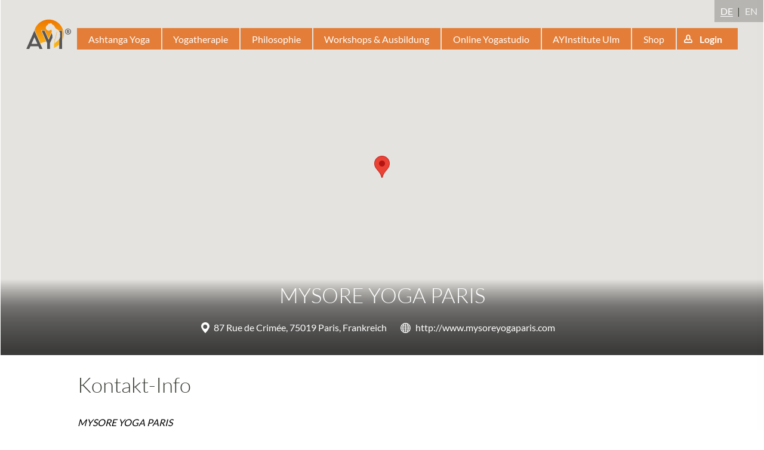

--- FILE ---
content_type: text/html; charset=utf-8
request_url: https://de.ashtangayoga.info/community/yogifinder/ashtanga-schulen/fr-75019-paris-mysore-yoga-paris/
body_size: 2992
content:
<!DOCTYPE html>
<html class="noJs " dir="ltr" lang="x-default">
<head>
<link rel="alternate" hreflang="en" href="https://www.ashtangayoga.info/community/yogifinder/ashtanga-schulen/fr-75019-paris-mysore-yoga-paris/" />
<link rel="alternate" hreflang="x-default" href="https://de.ashtangayoga.info/community/yogifinder/ashtanga-schulen/fr-75019-paris-mysore-yoga-paris/" />
<link rel="canonical" href="https://de.ashtangayoga.info/community/yogifinder/ashtanga-schulen/fr-75019-paris-mysore-yoga-paris/" />

<meta charset="utf-8">
<!-- 
	This website is built upon the "Website Base for TYPO3" developed by https://www.sgalinski.de/typo3-agentur/

	This website is powered by TYPO3 - inspiring people to share!
	TYPO3 is a free open source Content Management Framework initially created by Kasper Skaarhoj and licensed under GNU/GPL.
	TYPO3 is copyright 1998-2026 of Kasper Skaarhoj. Extensions are copyright of their respective owners.
	Information and contribution at https://typo3.org/
-->




<meta name="generator" content="TYPO3 CMS" />
<meta name="viewport" content="width=device-width, initial-scale=1" />

<style type="text/css" data-ignore="1">.ce-gallery{margin-left:-10px;margin-right:-10px;margin-bottom:-20px}.ce-above .ce-gallery+.ce-bodytext{margin-top:20px}.ce-gallery figure{margin:0}.ce-gallery img{display:block;max-width:100%;height:auto}.ce-gallery iframe{border-width:0}.ce-align-left{text-align:left}.ce-align-center{text-align:center}.ce-align-right{text-align:right}.ce-table td,.ce-table th{vertical-align:top}.ce-gallery[data-ce-columns="2"] .ce-column{width:50%}.ce-gallery[data-ce-columns="3"] .ce-column{width:33.3333%}.ce-gallery[data-ce-columns="4"] .ce-column{width:25%}.ce-gallery[data-ce-columns="5"] .ce-column{width:20%}.ce-gallery[data-ce-columns="6"] .ce-column{width:16.6667%}.ce-gallery[data-ce-columns="2"] .ce-column,.ce-gallery[data-ce-columns="3"] .ce-column,.ce-gallery[data-ce-columns="4"] .ce-column,.ce-gallery[data-ce-columns="5"] .ce-column,.ce-gallery[data-ce-columns="6"] .ce-column,.ce-left.ce-intext .ce-gallery{float:left;max-width:100%}@media (max-width:700px){.ce-gallery[data-ce-columns="2"] .ce-column,.ce-gallery[data-ce-columns="3"] .ce-column,.ce-gallery[data-ce-columns="4"] .ce-column,.ce-gallery[data-ce-columns="5"] .ce-column,.ce-gallery[data-ce-columns="6"] .ce-column,.ce-left.ce-intext .ce-gallery{float:none;width:100%}}.ce-center .ce-outer{position:relative;max-width:100%}.ce-center .ce-inner{position:relative;max-width:100%}.ce-center .ce-column{text-align:center}.ce-center .ce-column img{margin-left:auto;margin-right:auto}.ce-center .ce-column figure{display:inline-block}.ce-center .ce-column figcaption{text-align:left}.ce-gallery::after,.ce-left::after,.ce-right::after{content:'';display:table;clear:both}.ce-right .ce-gallery{float:right}figcaption{margin:10px 0 0}.ce-border iframe,.ce-border img{border:2px solid #000;padding:0}.ce-intext.ce-right .ce-gallery{margin-left:10px}.ce-intext.ce-left .ce-gallery{margin-right:10px}.ce-below .ce-gallery{margin-top:20px}.ce-below .ce-gallery:last-child{margin-top:0}.default-content-element:last-child .ce-above .ce-gallery,.default-content-element:last-child .ce-intext.ce-left .ce-gallery,.default-content-element:last-child .ce-intext.ce-right .ce-gallery,.default-content-element:last-child .ce-left,.default-content-element:last-child .ce-right{margin-bottom:0}.ce-column{margin-bottom:20px;padding-left:10px;padding-right:10px}.ce-row::after{content:'';display:table;clear:both}.ce-above .ce-bodytext::after{content:'';display:table;clear:both}.ce-intext.ce-left ol,.ce-intext.ce-left ul{padding-left:40px;overflow:auto}.ce-uploads{margin:0;padding:0}.ce-uploads li{list-style:none outside none;margin:1em 0}.ce-uploads img{float:left;padding-right:1em;vertical-align:top}.ce-uploads span{display:block}</style>



	<link rel="stylesheet" type="text/css" media="all"  href="/typo3temp/scriptmerger/uncompressed/head-c6d85cf9beae2468e0cd298338f227c4.merged.css" integrity="sha512-yoM1gP7UXlEBmGwgs6b8kx9qDjZa5AvJ55OqVVHl0FVTQ8xesxEQ77vV1xfgwxPYLwWXQsv/zEL8TAWGaVi+AQ==" crossorigin="anonymous"/>
<link rel="alternate" hreflang="de" href="/community/yogifinder/ashtanga-schulen/fr-75019-paris-mysore-yoga-paris/" />
	<link rel="alternate" hreflang="x-default" href="https://www.ashtangayoga.info/community/yogifinder/ashtanga-schulen/fr-75019-paris-mysore-yoga-paris/" />
		<script data-ignore="1">
		document.documentElement.className = 'hasJs ' + document.documentElement.className.replace('noJs', '');
	</script>	<script data-ignore="1">
		// test for flexboxtweener
		window.onload = function() {
			if('msFlexAlign' in document.body.style) {
				document.documentElement.className = document.documentElement.className + ' flexboxtweener';
			}
		}

		// test for css filter
		var el = document.createElement('a');
		el.style.cssText = 'filter:blur(2px); -ms-filter:blur(2px); -webkit-filter:blur(2px); -o-filter:blur(2px);';
		if(!!el.style.length && ((document.documentMode === undefined || document.documentMode > 9))) {
			document.documentElement.className = document.documentElement.className + ' cssFilter';
		}
	</script><meta name="description" property="og:description" content="87 Rue de Crimée, 75019 Paris, Frankreich" /><meta property="og:title" content="MYSORE YOGA PARIS" /><meta property="article:publisher" content="https://www.facebook.com/AshtangaYoga.info" /><link rel="icon" href="/favicon.ico" type="image/x-icon"><meta name="twitter:card" content="summary" /><title>MYSORE YOGA PARIS - AshtangaYoga.info</title>
	<meta property="fb:app_id" content="183069188412957" />
	<meta property="og:type" content="article" />
<!--###POSTJSMARKER###-->
</head>
<body class="page-2418 template-default" itemscope itemtype="http://schema.org/WebPage">
<div class="ayi-wrap">
	
		<div class=" ayi-header-has-headline ayi-header-has-metadata ayi-header-has-description">
			
		
			
					
						<header id="header-2418"
								class="ayi-header-page "
								data-key="AIzaSyA1m44EhpALOetZmzNtosP7IZ__QV27gc4"
								data-latitude="48.8833815"
								data-longitude="2.3847489">

							
							
							
							<style data-ignore="1">
								#header-2418,
								#header-2418.ayi-header-page + .ayi-header-superbar {
									background-image: url(/fileadmin/_processed_/c/6/csm_map-2.3847489-48.8833815-53610ecc2cef0cb6d68be6f3465ef4f7_ec32f6a4be.png);
								}
								@media (min-width: 601px) {
									#header-2418,
									#header-2418.ayi-header-page + .ayi-header-superbar {
										background-image: url(/fileadmin/_processed_/c/6/csm_map-2.3847489-48.8833815-53610ecc2cef0cb6d68be6f3465ef4f7_bf4ed37b8a.png);
									}
								}
								@media (min-width: 1024px) {
									#header-2418,
									#header-2418.ayi-header-page + .ayi-header-superbar {
										background-image: url(/fileadmin/rs_events/staticMaps/map-2.3847489-48.8833815-53610ecc2cef0cb6d68be6f3465ef4f7.png);
									}
								}
							</style>
							<picture class="ayi-header-size-span">
								<source media="(max-width: 600px)" srcset="/fileadmin/_processed_/c/6/csm_map-2.3847489-48.8833815-53610ecc2cef0cb6d68be6f3465ef4f7_ec32f6a4be.png">
								<source media="(max-width: 1024px)" srcset="/fileadmin/_processed_/c/6/csm_map-2.3847489-48.8833815-53610ecc2cef0cb6d68be6f3465ef4f7_bf4ed37b8a.png">
								<img class="image-embed-item" src="/fileadmin/rs_events/staticMaps/map-2.3847489-48.8833815-53610ecc2cef0cb6d68be6f3465ef4f7.png" width="1280" height="600" alt="" />
							</picture>

							

		
		<ul class="ayi-language-switch" id="language-switch">
			<li class="active">
				<a data-languageuid="0" href="https://de.ashtangayoga.info/community/yogifinder/ashtanga-schulen/fr-75019-paris-mysore-yoga-paris/">DE</a>
			</li>

			<li class="">
				<a data-languageuid="1" href="https://www.ashtangayoga.info/community/yogifinder/ashtanga-schulen/fr-75019-paris-mysore-yoga-paris/">EN</a>
			</li>
		</ul>
	

		<a href="/">
			<img src="/typo3conf/ext/project_theme/Resources/Public/Images/logo-homepage.svg" alt="" class="ayi-mobile-logo">
		</a>
		<nav class="ayi-navigation-main" id="navigation-main">
			
		<ul>
			<li class="ayi-navigation-main-entry ayi-logo">
				<a href="/"></a>
			</li>
			
				<li class="ayi-navigation-main-entry" data-doktype="1" data-nomegamenu="1">
					<a href="/ashtanga-yoga/">
						Ashtanga Yoga 
					</a>

					
						<div class="ayi-navigation-main-flyout"></div>
					
				</li>
			
				<li class="ayi-navigation-main-entry" data-doktype="1" data-nomegamenu="1">
					<a href="/yogatherapie/">
						Yogatherapie 
					</a>

					
						<div class="ayi-navigation-main-flyout"></div>
					
				</li>
			
				<li class="ayi-navigation-main-entry" data-doktype="1" data-nomegamenu="1">
					<a href="/philosophie/">
						Philosophie 
					</a>

					
						<div class="ayi-navigation-main-flyout"></div>
					
				</li>
			
				<li class="ayi-navigation-main-entry" data-doktype="1" data-nomegamenu="1">
					<a href="/workshops-ausbildung/">
						Workshops &amp; Ausbildung 
					</a>

					
						<div class="ayi-navigation-main-flyout"></div>
					
				</li>
			
				<li class="ayi-navigation-main-entry" data-doktype="3" data-nomegamenu="1">
					<a href="https://de.ashtangayoga.info/event/kurseonline/">
						Online Yogastudio 
					</a>

					
						<div class="ayi-navigation-main-flyout"></div>
					
				</li>
			
				<li class="ayi-navigation-main-entry" data-doktype="3" data-nomegamenu="1">
					<a href="https://de.ashtangayoga.info/ayi-institute-ulm/">
						AYInstitute Ulm 
					</a>

					
						<div class="ayi-navigation-main-flyout"></div>
					
				</li>
			
				<li class="ayi-navigation-main-entry" data-doktype="1" data-nomegamenu="1">
					<a href="/shop/">
						Shop 
					</a>

					
						<div class="ayi-navigation-main-flyout"></div>
					
				</li>
			
			<li class="ayi-navigation-main-entry">
				<a href="/login/?redirect=%2Fcommunity%2Fyogifinder%2Fashtanga-schulen%2Ffr-75019-paris-mysore-yoga-paris%2F&amp;cHash=c2ff0fa7454ccb1455a2001caf7a1b0a" class="ayi-login-button js-popup-link-no-header"><span>Login</span></a>
			</li>
		</ul>
	
		</nav>

		
				<a href="/community/yogifinder/ashtanga-schulen/be-1040-etterbeek-the-ashtanga-space-shala-brussels/" class="ayi-navigation-pagetree-prev js-stay-in-popup-link" title="The Ashtanga Space Shala Brussels"></a><a href="/community/yogifinder/ashtanga-schulen/de-35390-gieen-hessenyoga/" class="ayi-navigation-pagetree-next js-stay-in-popup-link" title="HessenYoga"></a>
			

		
			
				<img class="ayi-header-additional-image" src="/fileadmin/_processed_/c/6/csm_map-2.3847489-48.8833815-53610ecc2cef0cb6d68be6f3465ef4f7_6102407e73.png" width="175" height="175" alt="" />
			
		
	
						</header>
					
				
		

		
		
			<div class="ayi-header-superbar ">
				<div class="ayi-header-superbar-backdrop">

				</div>
				
						
								<a href="/community/yogifinder/ashtanga-schulen/fr-75019-paris-mysore-yoga-paris/">
									<h1>MYSORE YOGA PARIS</h1>
								</a>
							
					

				
				
					<div class="ayi-header-meta-display">
						<div class="ayi-calendar-appointment-data-inline">
							

							
						</div>

						
						
							<ul class="ayi-user-list-vertical">
								
										
									
							</ul>
						

						<div class="ayi-calendar-appointment-data-inline">
							
							

							
								<div class="ayi-calendar-appointment-location">
									87 Rue de Crimée, 75019 Paris, Frankreich
								</div>
							

							
								<div class="ayi-calendar-appointment-globe">
									<a target="_blank" href="http://www.mysoreyogaparis.com">
										http://www.mysoreyogaparis.com
									</a>
								</div>
							
						</div>
					</div>
				
			</div>
		
	

		
	
		</div>

		
			<div class="ayi-badge-container">
				
						
							<div class="ayi-badge-large">
								Ashtanga Schulen
							</div>
						
					
			</div>
		
	

	<main class="ayi-main-content">
		<!--TYPO3SEARCH_begin-->




	
		<div id="c10588" class="default-content-element ">
			
				
					

	



				
			

			<div class="ce-textpic ce-center ce-above">
				
					







				

				
					<div class="ce-bodytext">
						
						<h2 class="h1">Kontakt-Info</h2>
<p><address>MYSORE YOGA PARIS<br />Anna Layton<br />87 Rue de Crim&eacute;e<br />Paris <a href="&#109;&#97;&#105;&#108;&#116;&#111;&#58;&#97;&#110;&#110;&#97;&#64;&#109;&#121;&#115;&#111;&#114;&#101;&#121;&#111;&#103;&#97;&#112;&#97;&#114;&#105;&#115;&#46;&#99;&#111;&#109;">anna&#64;mysoreyogaparis&#46;com</a> <br /><a href="http://www.mysoreyogaparis.com" target="_blank" rel="noopener"> www.mysoreyogaparis.com </a></address></p>
<p>&nbsp;</p>
					</div>
				

				
			</div>

			



		</div>
	


<!--TYPO3SEARCH_end-->


		
		

		

		
	
	</main>

	<footer class="ayi-footer-page">
		
	</footer>

	<div class="ayi-aside-navigation">
		<div class="ayi-aside-navigation-inner">
			<a href="#rsm" class="ayi-menu-button ayi-navigation-main-responsive-toggle">
				Menü
			</a>
		</div>
	</div>
</div>

<script>
	window.AY = window.AY || {};
	window.AY.translations = {
		menuTitle: '',
		menuBack: ''
	};
	window.AY.pageLanguage = 0;
	window.AY.pageId = 2418;
</script>
<script src="/typo3conf/ext/project_theme/Resources/Public/JavaScript/Dist/main.bundled.min.js?v=1" type="text/javascript"></script>
<script src="/typo3conf/ext/project_theme/node_modules/jquery-jcrop/js/jquery.Jcrop.min.js" type="text/javascript"></script>
<script src="/typo3conf/ext/df_tabs/Resources/Public/Scripts/jquery.tabs.js" type="text/javascript"></script>
<script src="/typo3conf/ext/project_theme/Resources/Public/Contrib/AudioPlayer/audio-player.js" type="text/javascript"></script>
<script src="/typo3conf/ext/df_contentslide/Resources/Public/Javascript/jquery.contentslide.js" type="text/javascript"></script>
<script src="/typo3conf/ext/rs_trainer/Resources/Public/Scripts/trainer.js" type="text/javascript"></script>
<script type="text/javascript">
/*<![CDATA[*/
/*TS_inlineFooter*/
(function(d, s, id) {
			  var js, fjs = d.getElementsByTagName(s)[0];
			  if (d.getElementById(id)) return;
			  js = d.createElement(s); js.id = id; js.async = true;
			  js.src = "//connect.facebook.net/de_DE/all.js#appId=183069188412957&xfbml=1";
			  fjs.parentNode.insertBefore(js, fjs);
			}(document, 'script', 'facebook-jssdk'));AudioPlayer.setup("/typo3conf/ext/project_theme/Resources/Public/AudioPlayer/player.swf", { width: 290 });

/*]]>*/
</script>

</body>
</html>